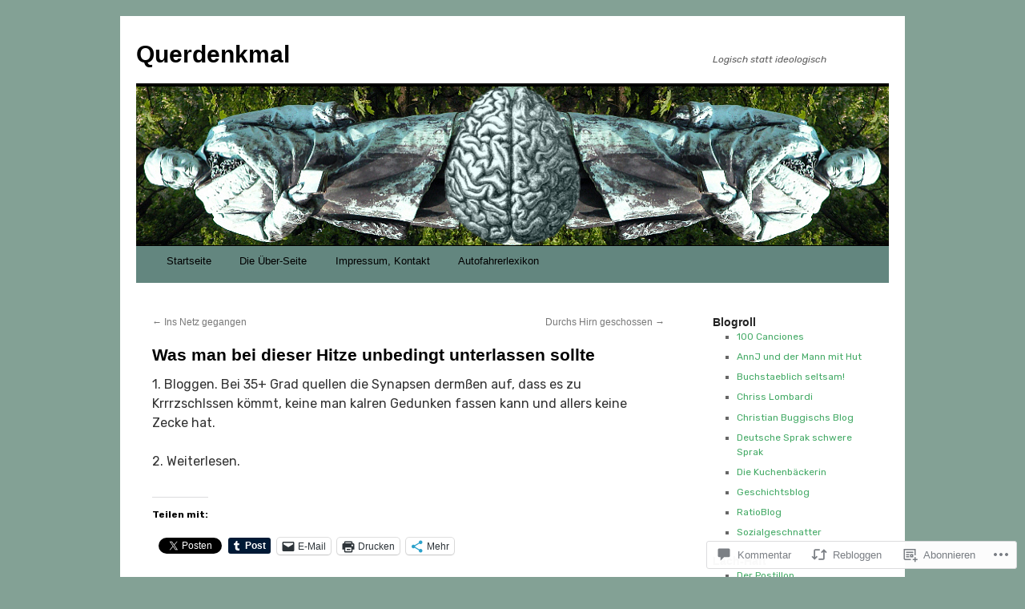

--- FILE ---
content_type: text/css;charset=utf-8
request_url: https://s0.wp.com/?custom-css=1&csblog=5SJOy&cscache=6&csrev=74
body_size: 101
content:
.entry-meta{display:none}.entry-utility{display:none}a:link{color:#4a6;text-decoration:none}a:visited{text-decoration:none}a:focus{color:#00c;text-decoration:none}a:hover{color:#00c;text-decoration:none}a:active{color:#00c;text-decoration:none}p{margin-bottom:0}h2{font-size:1.1em;font-weight:700}blockquote{border-left:.6em double #006;margin:.5em 0 .5em 1.1em;padding:0 0 0 1em;color:#006;background-color:#eee}blockquote.brown{border-left:.6em double #a52a2a;margin:.5em 0 .5em 1.1em;padding:0 0 0 1em;color:#a52a2a;background-color:#eee}li{margin:0 0 .6em 1.2em}ol{margin:0 0 0 1.2em}ul{margin:0}hr{display:block;border-style:inset;border-width:2px;margin:0 auto}